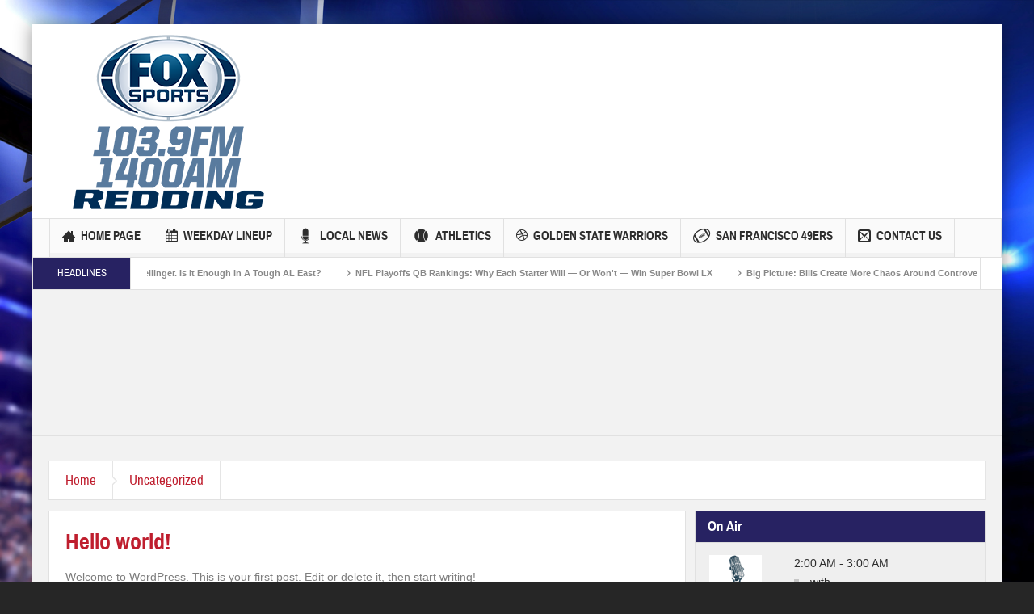

--- FILE ---
content_type: text/html; charset=UTF-8
request_url: https://foxsportsredding.com/uncategorized/hello-world/
body_size: 15966
content:
<!DOCTYPE html>
<html lang="en-US" class="no-js">
    <head>
        <meta charset="UTF-8" />
        <!--[if IE]>
        <meta http-equiv="X-UA-Compatible" content="IE=edge,chrome=1">
        <![endif]-->

	<link rel="profile" href="http://gmpg.org/xfn/11">
	<link rel="pingback" href="https://foxsportsredding.com/site/xmlrpc.php" />
        <meta property="og:image" content="http://sportsanimalradio.com/wp-content/uploads/2013/01/1357243764_baseballstadium_466737.jpeg" />
    <meta property="og:image:width" content="960" />
    <meta property="og:image:height" content="547" />


    
    <meta property="og:title" content="Hello world!" />
    <meta property="og:type" content="article" />
    <meta property="og:description" content="Welcome to WordPress. This is your first post. Edit or delete it, then start writing!" />
    <meta property="og:url" content="https://foxsportsredding.com/uncategorized/hello-world/"/>
    <meta property="og:site_name" content="Fox Sports 103.9FM /1400AM" />

		<meta name="viewport" content="width=device-width, initial-scale=1, maximum-scale=1">
	        <link rel="stylesheet" type="text/css" href="https://krno.b-cdn.net/site/wp-content/themes/multinews/css/print.css" media="print" />
    		<link rel="shortcut icon" href="https://krno.b-cdn.net/site/wp-content/uploads/2023/03/logo2.png" />
			<link rel="apple-touch-icon" href="https://krno.b-cdn.net/site/wp-content/uploads/2023/03/KNRO.jpg" />
	<title>Hello world! &#8211; Fox Sports 103.9FM /1400AM</title>
<meta name='robots' content='max-image-preview:large' />
<link rel='dns-prefetch' href='//fonts.googleapis.com' />
<link rel='preconnect' href='https://krno.b-cdn.net' />
<link rel="alternate" type="application/rss+xml" title="Fox Sports 103.9FM /1400AM &raquo; Feed" href="https://foxsportsredding.com/feed/" />
<link rel="alternate" title="oEmbed (JSON)" type="application/json+oembed" href="https://foxsportsredding.com/wp-json/oembed/1.0/embed?url=https%3A%2F%2Ffoxsportsredding.com%2Funcategorized%2Fhello-world%2F" />
<link rel="alternate" title="oEmbed (XML)" type="text/xml+oembed" href="https://foxsportsredding.com/wp-json/oembed/1.0/embed?url=https%3A%2F%2Ffoxsportsredding.com%2Funcategorized%2Fhello-world%2F&#038;format=xml" />
	<style type="text/css">

	</style>
<style></style><style id='wp-img-auto-sizes-contain-inline-css' type='text/css'>
img:is([sizes=auto i],[sizes^="auto," i]){contain-intrinsic-size:3000px 1500px}
/*# sourceURL=wp-img-auto-sizes-contain-inline-css */
</style>
<style id='wp-emoji-styles-inline-css' type='text/css'>

	img.wp-smiley, img.emoji {
		display: inline !important;
		border: none !important;
		box-shadow: none !important;
		height: 1em !important;
		width: 1em !important;
		margin: 0 0.07em !important;
		vertical-align: -0.1em !important;
		background: none !important;
		padding: 0 !important;
	}
/*# sourceURL=wp-emoji-styles-inline-css */
</style>
<style id='wp-block-library-inline-css' type='text/css'>
:root{--wp-block-synced-color:#7a00df;--wp-block-synced-color--rgb:122,0,223;--wp-bound-block-color:var(--wp-block-synced-color);--wp-editor-canvas-background:#ddd;--wp-admin-theme-color:#007cba;--wp-admin-theme-color--rgb:0,124,186;--wp-admin-theme-color-darker-10:#006ba1;--wp-admin-theme-color-darker-10--rgb:0,107,160.5;--wp-admin-theme-color-darker-20:#005a87;--wp-admin-theme-color-darker-20--rgb:0,90,135;--wp-admin-border-width-focus:2px}@media (min-resolution:192dpi){:root{--wp-admin-border-width-focus:1.5px}}.wp-element-button{cursor:pointer}:root .has-very-light-gray-background-color{background-color:#eee}:root .has-very-dark-gray-background-color{background-color:#313131}:root .has-very-light-gray-color{color:#eee}:root .has-very-dark-gray-color{color:#313131}:root .has-vivid-green-cyan-to-vivid-cyan-blue-gradient-background{background:linear-gradient(135deg,#00d084,#0693e3)}:root .has-purple-crush-gradient-background{background:linear-gradient(135deg,#34e2e4,#4721fb 50%,#ab1dfe)}:root .has-hazy-dawn-gradient-background{background:linear-gradient(135deg,#faaca8,#dad0ec)}:root .has-subdued-olive-gradient-background{background:linear-gradient(135deg,#fafae1,#67a671)}:root .has-atomic-cream-gradient-background{background:linear-gradient(135deg,#fdd79a,#004a59)}:root .has-nightshade-gradient-background{background:linear-gradient(135deg,#330968,#31cdcf)}:root .has-midnight-gradient-background{background:linear-gradient(135deg,#020381,#2874fc)}:root{--wp--preset--font-size--normal:16px;--wp--preset--font-size--huge:42px}.has-regular-font-size{font-size:1em}.has-larger-font-size{font-size:2.625em}.has-normal-font-size{font-size:var(--wp--preset--font-size--normal)}.has-huge-font-size{font-size:var(--wp--preset--font-size--huge)}.has-text-align-center{text-align:center}.has-text-align-left{text-align:left}.has-text-align-right{text-align:right}.has-fit-text{white-space:nowrap!important}#end-resizable-editor-section{display:none}.aligncenter{clear:both}.items-justified-left{justify-content:flex-start}.items-justified-center{justify-content:center}.items-justified-right{justify-content:flex-end}.items-justified-space-between{justify-content:space-between}.screen-reader-text{border:0;clip-path:inset(50%);height:1px;margin:-1px;overflow:hidden;padding:0;position:absolute;width:1px;word-wrap:normal!important}.screen-reader-text:focus{background-color:#ddd;clip-path:none;color:#444;display:block;font-size:1em;height:auto;left:5px;line-height:normal;padding:15px 23px 14px;text-decoration:none;top:5px;width:auto;z-index:100000}html :where(.has-border-color){border-style:solid}html :where([style*=border-top-color]){border-top-style:solid}html :where([style*=border-right-color]){border-right-style:solid}html :where([style*=border-bottom-color]){border-bottom-style:solid}html :where([style*=border-left-color]){border-left-style:solid}html :where([style*=border-width]){border-style:solid}html :where([style*=border-top-width]){border-top-style:solid}html :where([style*=border-right-width]){border-right-style:solid}html :where([style*=border-bottom-width]){border-bottom-style:solid}html :where([style*=border-left-width]){border-left-style:solid}html :where(img[class*=wp-image-]){height:auto;max-width:100%}:where(figure){margin:0 0 1em}html :where(.is-position-sticky){--wp-admin--admin-bar--position-offset:var(--wp-admin--admin-bar--height,0px)}@media screen and (max-width:600px){html :where(.is-position-sticky){--wp-admin--admin-bar--position-offset:0px}}

/*# sourceURL=wp-block-library-inline-css */
</style><style id='wp-block-paragraph-inline-css' type='text/css'>
.is-small-text{font-size:.875em}.is-regular-text{font-size:1em}.is-large-text{font-size:2.25em}.is-larger-text{font-size:3em}.has-drop-cap:not(:focus):first-letter{float:left;font-size:8.4em;font-style:normal;font-weight:100;line-height:.68;margin:.05em .1em 0 0;text-transform:uppercase}body.rtl .has-drop-cap:not(:focus):first-letter{float:none;margin-left:.1em}p.has-drop-cap.has-background{overflow:hidden}:root :where(p.has-background){padding:1.25em 2.375em}:where(p.has-text-color:not(.has-link-color)) a{color:inherit}p.has-text-align-left[style*="writing-mode:vertical-lr"],p.has-text-align-right[style*="writing-mode:vertical-rl"]{rotate:180deg}
/*# sourceURL=https://krno.b-cdn.net/site/wp-includes/blocks/paragraph/style.min.css */
</style>
<style id='global-styles-inline-css' type='text/css'>
:root{--wp--preset--aspect-ratio--square: 1;--wp--preset--aspect-ratio--4-3: 4/3;--wp--preset--aspect-ratio--3-4: 3/4;--wp--preset--aspect-ratio--3-2: 3/2;--wp--preset--aspect-ratio--2-3: 2/3;--wp--preset--aspect-ratio--16-9: 16/9;--wp--preset--aspect-ratio--9-16: 9/16;--wp--preset--color--black: #000000;--wp--preset--color--cyan-bluish-gray: #abb8c3;--wp--preset--color--white: #ffffff;--wp--preset--color--pale-pink: #f78da7;--wp--preset--color--vivid-red: #cf2e2e;--wp--preset--color--luminous-vivid-orange: #ff6900;--wp--preset--color--luminous-vivid-amber: #fcb900;--wp--preset--color--light-green-cyan: #7bdcb5;--wp--preset--color--vivid-green-cyan: #00d084;--wp--preset--color--pale-cyan-blue: #8ed1fc;--wp--preset--color--vivid-cyan-blue: #0693e3;--wp--preset--color--vivid-purple: #9b51e0;--wp--preset--gradient--vivid-cyan-blue-to-vivid-purple: linear-gradient(135deg,rgb(6,147,227) 0%,rgb(155,81,224) 100%);--wp--preset--gradient--light-green-cyan-to-vivid-green-cyan: linear-gradient(135deg,rgb(122,220,180) 0%,rgb(0,208,130) 100%);--wp--preset--gradient--luminous-vivid-amber-to-luminous-vivid-orange: linear-gradient(135deg,rgb(252,185,0) 0%,rgb(255,105,0) 100%);--wp--preset--gradient--luminous-vivid-orange-to-vivid-red: linear-gradient(135deg,rgb(255,105,0) 0%,rgb(207,46,46) 100%);--wp--preset--gradient--very-light-gray-to-cyan-bluish-gray: linear-gradient(135deg,rgb(238,238,238) 0%,rgb(169,184,195) 100%);--wp--preset--gradient--cool-to-warm-spectrum: linear-gradient(135deg,rgb(74,234,220) 0%,rgb(151,120,209) 20%,rgb(207,42,186) 40%,rgb(238,44,130) 60%,rgb(251,105,98) 80%,rgb(254,248,76) 100%);--wp--preset--gradient--blush-light-purple: linear-gradient(135deg,rgb(255,206,236) 0%,rgb(152,150,240) 100%);--wp--preset--gradient--blush-bordeaux: linear-gradient(135deg,rgb(254,205,165) 0%,rgb(254,45,45) 50%,rgb(107,0,62) 100%);--wp--preset--gradient--luminous-dusk: linear-gradient(135deg,rgb(255,203,112) 0%,rgb(199,81,192) 50%,rgb(65,88,208) 100%);--wp--preset--gradient--pale-ocean: linear-gradient(135deg,rgb(255,245,203) 0%,rgb(182,227,212) 50%,rgb(51,167,181) 100%);--wp--preset--gradient--electric-grass: linear-gradient(135deg,rgb(202,248,128) 0%,rgb(113,206,126) 100%);--wp--preset--gradient--midnight: linear-gradient(135deg,rgb(2,3,129) 0%,rgb(40,116,252) 100%);--wp--preset--font-size--small: 13px;--wp--preset--font-size--medium: 20px;--wp--preset--font-size--large: 36px;--wp--preset--font-size--x-large: 42px;--wp--preset--spacing--20: 0.44rem;--wp--preset--spacing--30: 0.67rem;--wp--preset--spacing--40: 1rem;--wp--preset--spacing--50: 1.5rem;--wp--preset--spacing--60: 2.25rem;--wp--preset--spacing--70: 3.38rem;--wp--preset--spacing--80: 5.06rem;--wp--preset--shadow--natural: 6px 6px 9px rgba(0, 0, 0, 0.2);--wp--preset--shadow--deep: 12px 12px 50px rgba(0, 0, 0, 0.4);--wp--preset--shadow--sharp: 6px 6px 0px rgba(0, 0, 0, 0.2);--wp--preset--shadow--outlined: 6px 6px 0px -3px rgb(255, 255, 255), 6px 6px rgb(0, 0, 0);--wp--preset--shadow--crisp: 6px 6px 0px rgb(0, 0, 0);}:where(.is-layout-flex){gap: 0.5em;}:where(.is-layout-grid){gap: 0.5em;}body .is-layout-flex{display: flex;}.is-layout-flex{flex-wrap: wrap;align-items: center;}.is-layout-flex > :is(*, div){margin: 0;}body .is-layout-grid{display: grid;}.is-layout-grid > :is(*, div){margin: 0;}:where(.wp-block-columns.is-layout-flex){gap: 2em;}:where(.wp-block-columns.is-layout-grid){gap: 2em;}:where(.wp-block-post-template.is-layout-flex){gap: 1.25em;}:where(.wp-block-post-template.is-layout-grid){gap: 1.25em;}.has-black-color{color: var(--wp--preset--color--black) !important;}.has-cyan-bluish-gray-color{color: var(--wp--preset--color--cyan-bluish-gray) !important;}.has-white-color{color: var(--wp--preset--color--white) !important;}.has-pale-pink-color{color: var(--wp--preset--color--pale-pink) !important;}.has-vivid-red-color{color: var(--wp--preset--color--vivid-red) !important;}.has-luminous-vivid-orange-color{color: var(--wp--preset--color--luminous-vivid-orange) !important;}.has-luminous-vivid-amber-color{color: var(--wp--preset--color--luminous-vivid-amber) !important;}.has-light-green-cyan-color{color: var(--wp--preset--color--light-green-cyan) !important;}.has-vivid-green-cyan-color{color: var(--wp--preset--color--vivid-green-cyan) !important;}.has-pale-cyan-blue-color{color: var(--wp--preset--color--pale-cyan-blue) !important;}.has-vivid-cyan-blue-color{color: var(--wp--preset--color--vivid-cyan-blue) !important;}.has-vivid-purple-color{color: var(--wp--preset--color--vivid-purple) !important;}.has-black-background-color{background-color: var(--wp--preset--color--black) !important;}.has-cyan-bluish-gray-background-color{background-color: var(--wp--preset--color--cyan-bluish-gray) !important;}.has-white-background-color{background-color: var(--wp--preset--color--white) !important;}.has-pale-pink-background-color{background-color: var(--wp--preset--color--pale-pink) !important;}.has-vivid-red-background-color{background-color: var(--wp--preset--color--vivid-red) !important;}.has-luminous-vivid-orange-background-color{background-color: var(--wp--preset--color--luminous-vivid-orange) !important;}.has-luminous-vivid-amber-background-color{background-color: var(--wp--preset--color--luminous-vivid-amber) !important;}.has-light-green-cyan-background-color{background-color: var(--wp--preset--color--light-green-cyan) !important;}.has-vivid-green-cyan-background-color{background-color: var(--wp--preset--color--vivid-green-cyan) !important;}.has-pale-cyan-blue-background-color{background-color: var(--wp--preset--color--pale-cyan-blue) !important;}.has-vivid-cyan-blue-background-color{background-color: var(--wp--preset--color--vivid-cyan-blue) !important;}.has-vivid-purple-background-color{background-color: var(--wp--preset--color--vivid-purple) !important;}.has-black-border-color{border-color: var(--wp--preset--color--black) !important;}.has-cyan-bluish-gray-border-color{border-color: var(--wp--preset--color--cyan-bluish-gray) !important;}.has-white-border-color{border-color: var(--wp--preset--color--white) !important;}.has-pale-pink-border-color{border-color: var(--wp--preset--color--pale-pink) !important;}.has-vivid-red-border-color{border-color: var(--wp--preset--color--vivid-red) !important;}.has-luminous-vivid-orange-border-color{border-color: var(--wp--preset--color--luminous-vivid-orange) !important;}.has-luminous-vivid-amber-border-color{border-color: var(--wp--preset--color--luminous-vivid-amber) !important;}.has-light-green-cyan-border-color{border-color: var(--wp--preset--color--light-green-cyan) !important;}.has-vivid-green-cyan-border-color{border-color: var(--wp--preset--color--vivid-green-cyan) !important;}.has-pale-cyan-blue-border-color{border-color: var(--wp--preset--color--pale-cyan-blue) !important;}.has-vivid-cyan-blue-border-color{border-color: var(--wp--preset--color--vivid-cyan-blue) !important;}.has-vivid-purple-border-color{border-color: var(--wp--preset--color--vivid-purple) !important;}.has-vivid-cyan-blue-to-vivid-purple-gradient-background{background: var(--wp--preset--gradient--vivid-cyan-blue-to-vivid-purple) !important;}.has-light-green-cyan-to-vivid-green-cyan-gradient-background{background: var(--wp--preset--gradient--light-green-cyan-to-vivid-green-cyan) !important;}.has-luminous-vivid-amber-to-luminous-vivid-orange-gradient-background{background: var(--wp--preset--gradient--luminous-vivid-amber-to-luminous-vivid-orange) !important;}.has-luminous-vivid-orange-to-vivid-red-gradient-background{background: var(--wp--preset--gradient--luminous-vivid-orange-to-vivid-red) !important;}.has-very-light-gray-to-cyan-bluish-gray-gradient-background{background: var(--wp--preset--gradient--very-light-gray-to-cyan-bluish-gray) !important;}.has-cool-to-warm-spectrum-gradient-background{background: var(--wp--preset--gradient--cool-to-warm-spectrum) !important;}.has-blush-light-purple-gradient-background{background: var(--wp--preset--gradient--blush-light-purple) !important;}.has-blush-bordeaux-gradient-background{background: var(--wp--preset--gradient--blush-bordeaux) !important;}.has-luminous-dusk-gradient-background{background: var(--wp--preset--gradient--luminous-dusk) !important;}.has-pale-ocean-gradient-background{background: var(--wp--preset--gradient--pale-ocean) !important;}.has-electric-grass-gradient-background{background: var(--wp--preset--gradient--electric-grass) !important;}.has-midnight-gradient-background{background: var(--wp--preset--gradient--midnight) !important;}.has-small-font-size{font-size: var(--wp--preset--font-size--small) !important;}.has-medium-font-size{font-size: var(--wp--preset--font-size--medium) !important;}.has-large-font-size{font-size: var(--wp--preset--font-size--large) !important;}.has-x-large-font-size{font-size: var(--wp--preset--font-size--x-large) !important;}
/*# sourceURL=global-styles-inline-css */
</style>

<style id='classic-theme-styles-inline-css' type='text/css'>
/*! This file is auto-generated */
.wp-block-button__link{color:#fff;background-color:#32373c;border-radius:9999px;box-shadow:none;text-decoration:none;padding:calc(.667em + 2px) calc(1.333em + 2px);font-size:1.125em}.wp-block-file__button{background:#32373c;color:#fff;text-decoration:none}
/*# sourceURL=/wp-includes/css/classic-themes.min.css */
</style>
<link rel='stylesheet' id='wpbeautify-mediaelement-css' href='https://krno.b-cdn.net/site/wp-content/plugins/canvakala/js/mediaelement/mediaelementplayer.min.css?ver=6.9' type='text/css' media='all' />
<link rel='stylesheet' id='wpbeautify-video-skins-css' href='https://krno.b-cdn.net/site/wp-content/plugins/canvakala/assets/video/skins/skins.css?ver=6.9' type='text/css' media='all' />
<link rel='stylesheet' id='wpbeautify_front-css' href='https://krno.b-cdn.net/site/wp-content/plugins/canvakala/css/wpbeautify-front.css?ver=6.9' type='text/css' media='all' />
<link rel='stylesheet' id='wpshowt_style1-css' href='https://krno.b-cdn.net/site/wp-content/plugins/wp-rsshowtime/css/common.css?ver=6.9' type='text/css' media='all' />
<link rel='stylesheet' id='wpshowt_style2-css' href='https://krno.b-cdn.net/site/wp-content/plugins/wp-rsshowtime/css/style.css?ver=6.9' type='text/css' media='all' />
<link rel='stylesheet' id='awesome-weather-css' href='https://krno.b-cdn.net/site/wp-content/plugins/awesome-weather-pro/awesome-weather.css?ver=6.9' type='text/css' media='all' />
<style id='awesome-weather-inline-css' type='text/css'>
.awesome-weather-wrap { font-family: 'Open Sans', sans-serif; font-weight: 400; font-size: 14px; line-height: 14px; }
/*# sourceURL=awesome-weather-inline-css */
</style>
<link rel='stylesheet' id='opensans-googlefont-css' href='//fonts.googleapis.com/css?family=Open+Sans%3A400&#038;ver=6.9' type='text/css' media='all' />
<link rel='stylesheet' id='multinews-style-css' href='https://krno.b-cdn.net/site/wp-content/themes/child-theme/style.css?ver=6.9' type='text/css' media='all' />
<link rel='stylesheet' id='main-css' href='https://krno.b-cdn.net/site/wp-content/themes/multinews/css/main.css?ver=6.9' type='text/css' media='all' />
<link rel='stylesheet' id='plugins-css' href='https://krno.b-cdn.net/site/wp-content/themes/multinews/css/plugins.css?ver=6.9' type='text/css' media='all' />
<link rel='stylesheet' id='responsive-css' href='https://krno.b-cdn.net/site/wp-content/themes/multinews/css/media.css?ver=6.9' type='text/css' media='all' />
<link rel='stylesheet' id='dashicons-css' href='https://krno.b-cdn.net/site/wp-includes/css/dashicons.min.css?ver=6.9' type='text/css' media='all' />
<script type="text/javascript" src="https://krno.b-cdn.net/site/wp-includes/js/jquery/jquery.min.js?ver=3.7.1" id="jquery-core-js"></script>
<script type="text/javascript" src="https://krno.b-cdn.net/site/wp-includes/js/jquery/jquery-migrate.min.js?ver=3.4.1" id="jquery-migrate-js"></script>
<script type="text/javascript" src="https://krno.b-cdn.net/site/wp-content/plugins/canvakala/js/mediaelement/mediaelement-and-player.min.js?ver=6.9" id="wpbeautify-mediaelement-js"></script>
<script type="text/javascript" id="wpbeautify-wp-mediaelement-js-extra">
/* <![CDATA[ */
var wpbeautify_video = {"logo_url":""};
//# sourceURL=wpbeautify-wp-mediaelement-js-extra
/* ]]> */
</script>
<script type="text/javascript" src="https://krno.b-cdn.net/site/wp-content/plugins/canvakala/js/mediaelement/wp-mediaelement.js?ver=6.9" id="wpbeautify-wp-mediaelement-js"></script>
<script></script><link rel="https://api.w.org/" href="https://foxsportsredding.com/wp-json/" /><link rel="alternate" title="JSON" type="application/json" href="https://foxsportsredding.com/wp-json/wp/v2/posts/1" /><link rel="EditURI" type="application/rsd+xml" title="RSD" href="https://foxsportsredding.com/site/xmlrpc.php?rsd" />
<meta name="generator" content="WordPress 6.9" />
<link rel="canonical" href="https://foxsportsredding.com/uncategorized/hello-world/" />
<link rel='shortlink' href='https://foxsportsredding.com/?p=1' />
	<!--[if lt IE 9]>
	<script src="https://krno.b-cdn.net/site/wp-content/themes/multinews/framework/helpers/js/html5.js"></script>
	<script src="https://krno.b-cdn.net/site/wp-content/themes/multinews/framework/helpers/js/IE9.js"></script>
	<![endif]-->
<meta name="generator" content="Powered by WPBakery Page Builder - drag and drop page builder for WordPress."/>
<style type="text/css" title="dynamic-css" class="options-output">.header-right_custom-content{margin-top:40px;}.entry-crumbs,.entry-crumbs .vbreadcrumb>a,.cat-slider-nav-title,.f-tabbed-head li a.current,.media-main-content .f-tabbed-head li.active a span,.media-main-content .f-tabbed-head li a:hover span,.media-main-content .f-tabbed-head li.active a,.media-main-content .f-tabbed-head li a:hover,.f-tabbed-head li.active a,.f-tabbed-head li a:hover,.cat-grid li h2 a,header.block-title h2 a,header.block-title h2,.sidebar a:hover,.secondary-sidebar a:hover,.main-container a:hover,.sidebar .post-list li h2 a:hover,.secondary-sidebar .post-list li h2 a:hover,.nb1 ul li h2 a:hover,.nb2 .first-item h2 a:hover,.nb3 .first-item h2 a:hover,.nb4 .first-item h2 a:hover,.nb5 .first-item h2 a:hover,.nb6 ul li h2 a:hover,.nb3 ul li h2 a:hover,.nb4 ul li h2 a:hover,.nb2 ul li h2 a:hover,.nb5 ul li h2 a:hover,ul.f-tabbed-list li h2 a:hover,.scroller .owl-next:hover:after,.scroller .owl-prev:hover:before,.sidebar .widget_categories li:hover,.sidebar .widget_categories li:hover a,.secondary-sidebar .widget_categories li:hover,.secondary-sidebar .widget_categories li:hover a,.scroller2 .owl-next:hover:after,.scroller2 .owl-prev:hover:before,.mom-related-posts li:hover h2 a,ul.widget-tabbed-header li a.current,.secondary-sidebar .post-list li .read-more-link,ul.mom_tabs li a.current,ul.mom_tabs li a:hover,.accordion h2.active .acch_arrows:before,.accordion h2.active .acch_arrows:before,.accordion h2.active .acch_numbers,.accordion h2.active .acch_pm:before,ul.mom_tabs li a.current,ul.mom_tabs li a:hover,.tabs_v3 ul.mom_tabs li a.current,.toggle_active h4.toggle_title,.cat-slider-mpop ul li h2 a,.blog-post-big h2 a,.blog-post h2 a,.cat-list li h2 a,ul.widget-tabbed-header li a:hover,ul.widget-tabbed-header li a.current,.pagination span,h1.entry-title,.entry-content-data .post-thumbnail .img-toggle,a:hover,.sidebar .post-list li h2 a:hover,.secondary-sidebar .post-list li h2 a:hover,.nb1 ul li h2 a:hover,.nb2 .first-item h2 a:hover,.nb3 .first-item h2 a:hover,.nb4 .first-item h2 a:hover,.nb5 .first-item h2 a:hover,.nb6 ul li h2 a:hover,.nb3 ul li h2 a:hover,.nb4 ul li h2 a:hover,.nb2 ul li h2 a:hover,.nb5 ul li h2 a:hover,ul.f-tabbed-list li h2 a:hover,.scroller .owl-next:hover:after,.scroller .owl-prev:hover:before,.sidebar .widget_categories li:hover,.sidebar .widget_categories li:hover a,.secondary-sidebar .widget_categories li:hover,.secondary-sidebar .widget_categories li:hover a,.scroller2 .owl-next:hover:after,.scroller2 .owl-prev:hover:before,.mom-related-posts li:hover h2 a,.author-bio-name a,ol.nb-tabbed-head li.active a,.dropcap, .entry-crumbs,.entry-crumbs .vbreadcrumb>a,.f-tabbed-head li a.current,.media-main-content .f-tabbed-head li.active a span,.media-main-content .f-tabbed-head li a:hover span,.media-main-content .f-tabbed-head li.active a,.media-main-content .f-tabbed-head li a:hover,.f-tabbed-head li.active a,.f-tabbed-head li a:hover,.f-tabbed-head li a.current,.media-main-content .f-tabbed-head li.active a span,.media-main-content .f-tabbed-head li a:hover span,.media-main-content .f-tabbed-head li.active a,.media-main-content .f-tabbed-head li a:hover,.f-tabbed-head li.active a,.f-tabbed-head li a:hover,.weather-page-head,header.block-title h2 a,header.block-title h2,.sidebar a:hover,.secondary-sidebar a:hover,.main-container a:hover,.sidebar .post-list li h2 a:hover,.secondary-sidebar .post-list li h2 a:hover,.nb1 ul li h2 a:hover,.nb2 .first-item h2 a:hover,.nb3 .first-item h2 a:hover,.nb4 .first-item h2 a:hover,.nb5 .first-item h2 a:hover,.nb6 ul li h2 a:hover,.nb3 ul li h2 a:hover,.nb4 ul li h2 a:hover,.nb2 ul li h2 a:hover,.nb5 ul li h2 a:hover,ul.f-tabbed-list li h2 a:hover,.scroller .owl-next:hover:after,.scroller .owl-prev:hover:before,.sidebar .widget_categories li:hover,.sidebar .widget_categories li:hover a,.secondary-sidebar .widget_categories li:hover,.secondary-sidebar .widget_categories li:hover a,.scroller2 .owl-next:hover:after,.scroller2 .owl-prev:hover:before,.mom-related-posts li:hover h2 a,ul.widget-tabbed-header li a.current,.secondary-sidebar .post-list li .read-more-link,ul.mom_tabs li a.current,ul.mom_tabs li a:hover,.accordion h2.active .acch_arrows:before,.accordion h2.active .acch_arrows:before,.accordion h2.active .acch_numbers,.accordion h2.active .acch_pm:before,ul.mom_tabs li a.current,ul.mom_tabs li a:hover,.tabs_v3 ul.mom_tabs li a.current,.toggle_active h4.toggle_title,ul.products li .mom_product_details .price,.star-rating,.star-rating,.main_tabs .tabs li.active>a,.blog-post-big h2 a,.blog-post h2 a,.cat-list li h2 a,ol.nb-tabbed-head li.active a,.dropcap, a:hover, .mom-archive ul li ul li a:hover, header.block-title h2 a, header.block-title h2, .error-page .search-form .esearch-submit, .post-list .star-rating, .star-rating, .entry-content-data .story-highlights h4, .entry-content-data .story-highlights ul li:hover a:before, .bbp-body .bbp-forum-title, .mom-main-color, .site-content  .mom-main-color, .bbp-forum-freshness .bbp-author-name, .mom-bbp-topic-data .bbp-topic-permalink, .bbp-topics .bbp-author-name, .bbp-pagination-links span.current, .mom-main-color a, #buddypress div#item-header div#item-meta a, #buddypress div.item-list-tabs ul li span, #buddypress div#object-nav.item-list-tabs ul li.selected a, #buddypress div#object-nav.item-list-tabs ul li.current a, #buddypress div#subnav.item-list-tabs ul li.selected a, #buddypress div#subnav.item-list-tabs ul li.current a, .entry-crumbs a{color:#bf1e2e;}.entry-crumbs .crumb-icon,.sidebar .widget_archive li:hover a:before,.widget_archive li:hover a:before,.widget_pages li:hover a:before,.widget_meta li:hover a:before,.widget_categories li:hover a:before,.accordion h2.active:before,.accordion h2:hover:before,a.mom_button,.mom_iconbox_square,.mom_iconbox_circle,.toggle_active:before,.cat-slider-nav ul li.activeSlide,.cat-slider-nav ul li:hover,.top-cat-slider-nav ul li:hover,a.read-more,.cat-slider-nav ul li.activeSlide:after,.cat-slider-nav ul li:hover:after,.cat-slider-nav ul li.activeSlide:before,.cat-slider-nav ul li:hover:before,.top-cat-slider-nav ul li:hover:after,.top-cat-slider-nav ul li:hover:before,.button,.mom_button,input[type="submit"],button[type="submit"],a.read-more,.brmenu .nav-button.nav-cart span.numofitems, .entry-crumbs .crumb-icon,.weather-page-icon,.weather-switch-tabs .w-unit.selected,.sidebar .widget_archive li:hover a:before,.media-cat-filter ul>li:hover>a:before,.widget_archive li:hover a:before,.widget_pages li:hover a:before,.widget_meta li:hover a:before,.widget_categories li:hover a:before,.accordion h2.active:before,.accordion h2:hover:before,a.mom_button,.mom_iconbox_square,.mom_iconbox_circle,.toggle_active:before,button,input[type="button"],input[type="reset"],input[type="submit"],.woocommerce .widget_price_filter .ui-slider .ui-slider-handle,.woocommerce-page .widget_price_filter .ui-slider .ui-slider-handle,a.read-more,.brmenu .nav-button.nav-cart span.numofitems, .widget ul:not(.widget-tabbed-header):not(.social-counter):not(.social-widget):not(.latest-comment-list):not(.npwidget):not(.post-list):not(.twiter-list):not(.user-login-links):not(.login-links):not(.product_list_widget):not(.twiter-buttons):not(.w-co-w)>li:hover>a:before,.sidebar .widget_archive li:hover a:before,.media-cat-filter ul>li:hover>a:before,.widget_archive li:hover a:before,.widget_pages li:hover a:before,.widget_meta li:hover a:before,.widget_categories li:hover a:before,.widget_nav_menu ul li a:hover:before, .mom-archive ul li ul li a:before, .alert-bar, .widget.momizat_widget_categories ul li:hover a span{background-color:#bf1e2e;}.cat-slider-nav ul li.activeSlide,.cat-slider-nav ul li:hover,.top-cat-slider-nav ul li:hover,.cat-slider-nav ul li.activeSlide+li,.cat-slider-nav ul li:hover+li,.top-cat-slider-nav ul li:hover+li, .tagcloud a:hover, .mom_quote .quote-arrow, .toggle_active:before, .mom_quote{border-color:#bf1e2e;}.cat-slider-nav ul li.activeSlide h2:before,.cat-slider-nav ul li:hover h2:before,.top-cat-slider-nav ul li:hover h2:before, .rtl .entry-crumbs .crumb-icon:before{border-right-color:#bf1e2e;}.entry-crumbs .crumb-icon:before, .weather-page-icon:before, .entry-crumbs .crumb-icon:before{border-left-color:#bf1e2e;}.top-bar, ul.top-menu li ul li:hover, .ajax-search-results a:hover{background:#bf1e2e;}.top-bar{border-color:#272262;}.header-wrap,.hst1 .header-wrap,.hst2 .header-wrap,.hst3 .header-wrap{background-repeat:no-repeat;background-size:cover;background-position:center top;}.mom-body .breaking-news .breaking-title{background:#272262;}.mom-body .breaking-news .breaking-title{color:#ffffff;}.secondary-sidebar .widget-title h4, .sidebar .widget-title h4, .secondary-sidebar .widget-title h2, .sidebar .widget-title h2{background:#272262;}.sidebar .widget-title h4, .sidebar .widget-title h2, .secondary-sidebar .widget-title h4, .secondary-sidebar .widget-title h2{color:#ffffff;}footer.footer{border-top:0px solid ;border-bottom:0px solid ;border-left:0px solid ;border-right:0px solid ;}footer.footer .footer-widget a{color:#ffffff;}footer.footer .footer-widget a:hover{color:#dd3333;}.footer-bottom{color:#ffffff;}.footer-bottom a{color:#ffffff;}.footer-bottom a:hover{color:#dddddd;}ul.footer-bottom-menu > li > a{color:#ffffff;}ul.footer-bottom-menu{border-top:0px solid ;border-bottom:0px solid ;border-left:0px solid ;border-right:0px solid ;}body{background-repeat:no-repeat;background-size:cover;background-attachment:fixed;background-position:left top;background-image:url('https://1035thegame.com/wp-content/uploads/2021/03/kga-bg1.jpg');}</style>	<style type="text/css" class="multinews-custom-dynamic-css">
					header.block-title h2 a, header.block-title h2, .section-header h2.section-title a, .section-header h2.section-title{
			color: ;
		}
				.widget-title h2{
			color: ;
		}
				.header-wrap > .inner,
		.header-wrap{
			line-height: 240px;
			height: 240px;
		}
						.navigation .mom-megamenu ul li.active:before, .navigation .mom-megamenu ul li:hover:before{
			border-left-color: ;
		}
				/* Main color */
		.entry-crumbs,.entry-crumbs .vbreadcrumb>a,.cat-slider-nav-title,.f-tabbed-head li a.current,.media-main-content .f-tabbed-head li.active a span,.media-main-content .f-tabbed-head li a:hover span,.media-main-content .f-tabbed-head li.active a,.media-main-content .f-tabbed-head li a:hover,.f-tabbed-head li.active a,.f-tabbed-head li a:hover,.cat-grid li h2 a,header.block-title h2 a,header.block-title h2,.sidebar a:hover,.secondary-sidebar a:hover,.main-container a:hover,.sidebar .post-list li h2 a:hover,.secondary-sidebar .post-list li h2 a:hover,.nb1 ul li h2 a:hover,.nb2 .first-item h2 a:hover,.nb3 .first-item h2 a:hover,.nb4 .first-item h2 a:hover,.nb5 .first-item h2 a:hover,.nb6 ul li h2 a:hover,.nb3 ul li h2 a:hover,.nb4 ul li h2 a:hover,.nb2 ul li h2 a:hover,.nb5 ul li h2 a:hover,ul.f-tabbed-list li h2 a:hover,.scroller .owl-next:hover:after,.scroller .owl-prev:hover:before,.sidebar .widget_categories li:hover,.sidebar .widget_categories li:hover a,.secondary-sidebar .widget_categories li:hover,.secondary-sidebar .widget_categories li:hover a,.scroller2 .owl-next:hover:after,.scroller2 .owl-prev:hover:before,.mom-related-posts li:hover h2 a,ul.widget-tabbed-header li a.current,.secondary-sidebar .post-list li .read-more-link,ul.mom_tabs li a.current,ul.mom_tabs li a:hover,.accordion h2.active .acch_arrows:before,.accordion h2.active .acch_arrows:before,.accordion h2.active .acch_numbers,.accordion h2.active .acch_pm:before,ul.mom_tabs li a.current,ul.mom_tabs li a:hover,.tabs_v3 ul.mom_tabs li a.current,.toggle_active h4.toggle_title,.cat-slider-mpop ul li h2 a,.blog-post-big h2 a,.blog-post h2 a,.cat-list li h2 a,ul.widget-tabbed-header li a:hover,ul.widget-tabbed-header li a.current,.pagination span,h1.entry-title,.entry-content-data .post-thumbnail .img-toggle,a:hover,.sidebar .post-list li h2 a:hover,.secondary-sidebar .post-list li h2 a:hover,.nb1 ul li h2 a:hover,.nb2 .first-item h2 a:hover,.nb3 .first-item h2 a:hover,.nb4 .first-item h2 a:hover,.nb5 .first-item h2 a:hover,.nb6 ul li h2 a:hover,.nb3 ul li h2 a:hover,.nb4 ul li h2 a:hover,.nb2 ul li h2 a:hover,.nb5 ul li h2 a:hover,ul.f-tabbed-list li h2 a:hover,.scroller .owl-next:hover:after,.scroller .owl-prev:hover:before,.sidebar .widget_categories li:hover,.sidebar .widget_categories li:hover a,.secondary-sidebar .widget_categories li:hover,.secondary-sidebar .widget_categories li:hover a,.scroller2 .owl-next:hover:after,.scroller2 .owl-prev:hover:before,.mom-related-posts li:hover h2 a,.author-bio-name a,ol.nb-tabbed-head li.active a,.dropcap, .entry-crumbs,.entry-crumbs .vbreadcrumb>a,.f-tabbed-head li a.current,.media-main-content .f-tabbed-head li.active a span,.media-main-content .f-tabbed-head li a:hover span,.media-main-content .f-tabbed-head li.active a,.media-main-content .f-tabbed-head li a:hover,.f-tabbed-head li.active a,.f-tabbed-head li a:hover,.f-tabbed-head li a.current,.media-main-content .f-tabbed-head li.active a span,.media-main-content .f-tabbed-head li a:hover span,.media-main-content .f-tabbed-head li.active a,.media-main-content .f-tabbed-head li a:hover,.f-tabbed-head li.active a,.f-tabbed-head li a:hover,.weather-page-head,header.block-title h2 a,header.block-title h2,.sidebar a:hover,.secondary-sidebar a:hover,.main-container a:hover,.sidebar .post-list li h2 a:hover,.secondary-sidebar .post-list li h2 a:hover,.nb1 ul li h2 a:hover,.nb2 .first-item h2 a:hover,.nb3 .first-item h2 a:hover,.nb4 .first-item h2 a:hover,.nb5 .first-item h2 a:hover,.nb6 ul li h2 a:hover,.nb3 ul li h2 a:hover,.nb4 ul li h2 a:hover,.nb2 ul li h2 a:hover,.nb5 ul li h2 a:hover,ul.f-tabbed-list li h2 a:hover,.scroller .owl-next:hover:after,.scroller .owl-prev:hover:before,.sidebar .widget_categories li:hover,.sidebar .widget_categories li:hover a,.secondary-sidebar .widget_categories li:hover,.secondary-sidebar .widget_categories li:hover a,.scroller2 .owl-next:hover:after,.scroller2 .owl-prev:hover:before,.mom-related-posts li:hover h2 a,ul.widget-tabbed-header li a.current,.secondary-sidebar .post-list li .read-more-link,ul.mom_tabs li a.current,ul.mom_tabs li a:hover,.accordion h2.active .acch_arrows:before,.accordion h2.active .acch_arrows:before,.accordion h2.active .acch_numbers,.accordion h2.active .acch_pm:before,ul.mom_tabs li a.current,ul.mom_tabs li a:hover,.tabs_v3 ul.mom_tabs li a.current,.toggle_active h4.toggle_title,ul.products li .mom_product_details .price,.star-rating,.star-rating,.main_tabs .tabs li.active>a,.blog-post-big h2 a,.blog-post h2 a,.cat-list li h2 a,ol.nb-tabbed-head li.active a,.dropcap, a:hover, .mom-archive ul li ul li a:hover, header.block-title h2 a, header.block-title h2, .error-page .search-form .esearch-submit, .post-list .star-rating, .star-rating, .entry-content-data .story-highlights h4, .entry-content-data .story-highlights ul li:hover a:before, .bbp-body .bbp-forum-title, .mom-main-color, .site-content  .mom-main-color, .bbp-forum-freshness .bbp-author-name, .mom-bbp-topic-data .bbp-topic-permalink, .bbp-topics .bbp-author-name, .bbp-pagination-links span.current, .mom-main-color a, #buddypress div#item-header div#item-meta a, #buddypress div.item-list-tabs ul li span, #buddypress div#object-nav.item-list-tabs ul li.selected a, #buddypress div#object-nav.item-list-tabs ul li.current a, #buddypress div#subnav.item-list-tabs ul li.selected a, #buddypress div#subnav.item-list-tabs ul li.current a, .entry-crumbs a{
			color: #bf1e2e;
		}
      .entry-crumbs .crumb-icon,.sidebar .widget_archive li:hover a:before,.widget_archive li:hover a:before,.widget_pages li:hover a:before,.widget_meta li:hover a:before,.widget_categories li:hover a:before,.accordion h2.active:before,.accordion h2:hover:before,a.mom_button,.mom_iconbox_square,.mom_iconbox_circle,.toggle_active:before,.cat-slider-nav ul li.activeSlide,.cat-slider-nav ul li:hover,.top-cat-slider-nav ul li:hover,a.read-more,.cat-slider-nav ul li.activeSlide:after,.cat-slider-nav ul li:hover:after,.cat-slider-nav ul li.activeSlide:before,.cat-slider-nav ul li:hover:before,.top-cat-slider-nav ul li:hover:after,.top-cat-slider-nav ul li:hover:before,.button,.mom_button,input[type="submit"],button[type="submit"],a.read-more,.brmenu .nav-button.nav-cart span.numofitems, .entry-crumbs .crumb-icon,.weather-page-icon,.weather-switch-tabs .w-unit.selected,.sidebar .widget_archive li:hover a:before,.media-cat-filter ul>li:hover>a:before,.widget_archive li:hover a:before,.widget_pages li:hover a:before,.widget_meta li:hover a:before,.widget_categories li:hover a:before,.accordion h2.active:before,.accordion h2:hover:before,a.mom_button,.mom_iconbox_square,.mom_iconbox_circle,.toggle_active:before,button,input[type="button"],input[type="reset"],input[type="submit"],.woocommerce .widget_price_filter .ui-slider .ui-slider-handle,.woocommerce-page .widget_price_filter .ui-slider .ui-slider-handle,a.read-more,.brmenu .nav-button.nav-cart span.numofitems, .widget ul:not(.widget-tabbed-header):not(.social-counter):not(.social-widget):not(.latest-comment-list):not(.npwidget):not(.post-list):not(.twiter-list):not(.user-login-links):not(.login-links):not(.product_list_widget):not(.twiter-buttons):not(.w-co-w)>li:hover>a:before,.sidebar .widget_archive li:hover a:before,.media-cat-filter ul>li:hover>a:before,.widget_archive li:hover a:before,.widget_pages li:hover a:before,.widget_meta li:hover a:before,.widget_categories li:hover a:before,.widget_nav_menu ul li a:hover:before, .mom-archive ul li ul li a:before{
      		background-color: #bf1e2e;
      }
      .cat-slider-nav ul li.activeSlide,.cat-slider-nav ul li:hover,.top-cat-slider-nav ul li:hover,.cat-slider-nav ul li.activeSlide+li,.cat-slider-nav ul li:hover+li,.top-cat-slider-nav ul li:hover+li, .tagcloud a:hover, .mom_quote .quote-arrow, .toggle_active:before, .mom_quote{
      		border-color: #bf1e2e;
      }
      .cat-slider-nav ul li.activeSlide h2:before,.cat-slider-nav ul li:hover h2:before,.top-cat-slider-nav ul li:hover h2:before, .rtl .entry-crumbs .crumb-icon:before, .rtl .weather-page-icon:before{
      		border-right-color: #bf1e2e;
      }
      .entry-crumbs .crumb-icon:before, .weather-page-icon:before, .entry-crumbs .crumb-icon:before{
      		border-left-color: #bf1e2e;
      }
      			/* navigation style */
			
	
		.ss_verticalScoreboard.ss_largeScoresWithMascots.ss_flat .ss_header .ss_content .flatLogo {
display: none !important;
}

.vc_separator .vc_icon_element:not(.vc_icon_element-have-style)+h4 {
 font-size: large;
font-color: #BF1E2E !important;
}
.custom-html-widget a {
text-decoration: underline !important;
}
.entry-content a {
text-decoration: underline !important;
}
.footer-bottom {
height: 32px !important;
}
.nowplaying {
    padding: 150px 0 60px 0;
    text-align: center;
}
.secondary-sidebar .mom-ads-wrap,
.sidebar .mom-ads-wrap {
    margin-bottom: 20px !important;
}
.page-id-12036 .sidebar,
.page-id-12036 .sidebar.vc_column_container{
background: transparent;
border: none;
}

.page-id-12036 .sidebar .widget{
border: 1px solid #e1e1e1;
background: white;
margin-bottom: 20px;
}
.header-right{
    float: left !important;
    max-width: 928px !important;
}
.headcolumn1 {
  float: left;
  max-width: 500px;
padding: 20px 70px 0 20px;
}
.headcolumn2 {
float :right;
  max-width: 200px;
}
/* Clear floats after the columns */
.row:after {
  content: "";
  display: table;
  clear: both;
}
@media only screen and (max-width: 600px) {
//your style goes here
.headcolumn1 {
display:none;
}
.headcolumn2 {
display:none;
}
}

}body {

}

/* ==========================================================================
                 	Visual composer
========================================================================== */
.wpb_row, .wpb_content_element, ul.wpb_thumbnails-fluid > li, .wpb_button {
    margin-bottom: 20px;
}
.wpb_row .wpb_wrapper > *:last-child {
	margin-bottom: 0;
}

.inner, .main-container {
width:auto;
padding: 0 20px;
}
</style>
<noscript><style> .wpb_animate_when_almost_visible { opacity: 1; }</style></noscript></head>
        <body class="wp-singular post-template-default single single-post postid-1 single-format-standard wp-theme-multinews wp-child-theme-child-theme right-sidebar one_side_bar_layout singular hst1 no-post-format-icons responsive_enabled no-bnmenu wp_gallery_lightbox_on multinews-1.0 mom-body wpb-js-composer js-comp-ver-8.5 vc_responsive" role="article" itemscope="" itemtype="http://schema.org/Article">
            	<!--[if lt IE 7]>
            <p class="browsehappy">You are using an <strong>outdated</strong> browser. Please <a href="http://browsehappy.com/">upgrade your browser</a> to improve your experience.</p>
        <![endif]-->
    	                <div class="wrap_every_thing">
        <div class="fixed_wrap fixed2 clearfix"><!--fixed layout-->
            <div class="wrap clearfix"><!--wrap-->
                <header class="header"><!--Header-->
                <div id="header-wrapper"><!-- header wrap -->
                				
                    <div class="header-wrap"><!--header content-->
                        <div class="inner"><!--inner-->
                        	    <div class="logo" itemscope="itemscope" itemtype="http://schema.org/Organization">
        
                <img class="print-logo" itemprop="logo" src="https://krno.b-cdn.net/site/wp-content/uploads/2023/03/logo2.png" width="297" height="220" alt="Fox Sports 103.9FM /1400AM"/> 
                 
        <a href="https://foxsportsredding.com" itemprop="url" title="Fox Sports 103.9FM /1400AM">
                		<img itemprop="logo" src="https://krno.b-cdn.net/site/wp-content/uploads/2023/03/logo2.png" alt="Fox Sports 103.9FM /1400AM"/>  
                
        		
        		        			<img itemprop="logo" class="mom_retina_logo" src="https://krno.b-cdn.net/site/wp-content/uploads/2023/03/logo2.png" alt="Fox Sports 103.9FM /1400AM" />
        				        </a>
         

        <meta itemprop="name" content="Fox Sports 103.9FM /1400AM">
    </div>
                
<div class="header-right header-right_custom-content"><script async src="https://pagead2.googlesyndication.com/pagead/js/adsbygoogle.js?client=ca-pub-6589217924608584"
     crossorigin="anonymous"></script>
<!-- SMG Network Fill 728 -->
<ins class="adsbygoogle"
     style="display:inline-block;width:728px;height:90px"
     data-ad-client="ca-pub-6589217924608584"
     data-ad-slot="6431598943"></ins>
<script>
     (adsbygoogle = window.adsbygoogle || []).push({});
</script>

</div>                        </div><!--inner-->
                    </div><!--header content-->
                </div><!-- header wrap -->

				<nav id="navigation" class="navigation  dd-effect-skew " data-sticky_logo="" data-sticky_logo_width="" role="navigation" itemscope="itemscope" itemtype="http://schema.org/SiteNavigationElement"><!--Navigation-->
<div class="inner"><!--inner-->
		<ul id="menu-main-bar" class="main-menu main-default-menu"><li id="menu-item-35" class="menu-item menu-item-type-post_type menu-item-object-page menu-item-home menu-item-depth-0"><a href="https://foxsportsredding.com/"><i class="momizat-icon-home2"></i>Home Page<span class="menu_bl" style="background:;"></span></a></li>
<li id="menu-item-36" class="menu-item menu-item-type-custom menu-item-object-custom menu-item-has-children menu-parent-item menu-item-depth-0"><a><i class="fa-icon-calendar"></i>Weekday Lineup<span class="menu_bl" style="background:;"></span></a>
<ul class="sub-menu ">
	<li id="menu-item-37" class="menu-item menu-item-type-custom menu-item-object-custom active menu-item-depth-1"><a href="https://foxsportsradio.iheart.com/featured/2-pros-and-a-cup-of-joe/">2 Pros and a Cup of Joe</a></li>
	<li id="menu-item-38" class="menu-item menu-item-type-custom menu-item-object-custom menu-item-depth-1"><a href="https://foxsportsradio.iheart.com/featured/the-dan-patrick-show/">The Dan Patrick Show</a></li>
	<li id="menu-item-39" class="menu-item menu-item-type-custom menu-item-object-custom menu-item-depth-1"><a href="https://foxsportsradio.iheart.com/featured/the-herd-with-colin-cowherd/">The Herd with Colin Cowherd</a></li>
	<li id="menu-item-40" class="menu-item menu-item-type-custom menu-item-object-custom menu-item-depth-1"><a href="https://www.jimrome.com/">The Jim Rome Show</a></li>
	<li id="menu-item-41" class="menu-item menu-item-type-custom menu-item-object-custom menu-item-depth-1"><a href="https://foxsportsradio.iheart.com/featured/covino-and-rich/">Covino &#038; Rich</a></li>
	<li id="menu-item-42" class="menu-item menu-item-type-custom menu-item-object-custom menu-item-depth-1"><a href="https://foxsportsradio.iheart.com/featured/the-odd-couple-with-chris-broussard-rob-parker/">The Odd Couple with Rob Parker and Kelvin Washington</a></li>
	<li id="menu-item-43" class="menu-item menu-item-type-custom menu-item-object-custom menu-item-depth-1"><a href="https://foxsportsradio.iheart.com/featured/the-jason-smith-show/">The Jason Smith Show with Mike Harmon</a></li>
	<li id="menu-item-44" class="menu-item menu-item-type-custom menu-item-object-custom menu-item-depth-1"><a href="https://foxsportsradio.iheart.com/featured/the-ben-maller-show/">The Ben Maller Show</a></li>
</ul>
<i class='responsive-caret'></i>
</li>
<li id="menu-item-56" class="menu-item menu-item-type-custom menu-item-object-custom menu-item-depth-0"><a href="http://www.kqms.com"><i class="brankic-icon-microphone2"></i>Local News<span class="menu_bl" style="background:;"></span></a></li>
<li id="menu-item-54" class="menu-item menu-item-type-custom menu-item-object-custom menu-item-depth-0"><a href="https://twitter.com/Athletics?ref_src=twsrc%5Egoogle%7Ctwcamp%5Eserp%7Ctwgr%5Eauthor"><i class="brankic-icon-baseball"></i>Athletics<span class="menu_bl" style="background:;"></span></a></li>
<li id="menu-item-55" class="menu-item menu-item-type-custom menu-item-object-custom menu-item-depth-0"><a href="https://twitter.com/warriors?ref_src=twsrc%5Egoogle%7Ctwcamp%5Eserp%7Ctwgr%5Eauthor"><i class="fa-icon-dribbble"></i>Golden State Warriors<span class="menu_bl" style="background:;"></span></a></li>
<li id="menu-item-53" class="menu-item menu-item-type-custom menu-item-object-custom menu-item-depth-0"><a href="https://www.49ers.com/"><i class="brankic-icon-football"></i>San Francisco 49ers<span class="menu_bl" style="background:;"></span></a></li>
<li id="menu-item-45" class="menu-item menu-item-type-post_type menu-item-object-page menu-item-has-children menu-parent-item menu-item-depth-0"><a href="https://foxsportsredding.com/contact-us/"><i class="momizat-icon-mail2"></i>Contact Us<span class="menu_bl" style="background:;"></span></a>
<ul class="sub-menu ">
	<li id="menu-item-75" class="menu-item menu-item-type-post_type menu-item-object-page active menu-item-depth-1"><a href="https://foxsportsredding.com/job-openings/"><i class="steady-icon-user"></i>Job Openings</a></li>
</ul>
<i class='responsive-caret'></i>
</li>
</ul>        
         <div class="mom_visibility_device device-menu-wrap">
            <div class="device-menu-holder">
                <i class="momizat-icon-paragraph-justify2 mh-icon"></i> <span class="the_menu_holder_area"><i class="dmh-icon"></i>Menu</span><i class="mh-caret"></i>
            </div>
        <ul id="menu-main-bar-1" class="device-menu"><li id="menu-item-35" class="menu-item menu-item-type-post_type menu-item-object-page menu-item-home menu-item-depth-0"><a href="https://foxsportsredding.com/"><i class="momizat-icon-home2"></i>Home Page<span class="menu_bl" style="background:;"></span></a></li>
<li id="menu-item-36" class="menu-item menu-item-type-custom menu-item-object-custom menu-item-has-children menu-parent-item menu-item-depth-0"><a><i class="fa-icon-calendar"></i>Weekday Lineup<span class="menu_bl" style="background:;"></span></a>
<ul class="sub-menu ">
	<li id="menu-item-37" class="menu-item menu-item-type-custom menu-item-object-custom active menu-item-depth-1"><a href="https://foxsportsradio.iheart.com/featured/2-pros-and-a-cup-of-joe/">2 Pros and a Cup of Joe</a></li>
	<li id="menu-item-38" class="menu-item menu-item-type-custom menu-item-object-custom menu-item-depth-1"><a href="https://foxsportsradio.iheart.com/featured/the-dan-patrick-show/">The Dan Patrick Show</a></li>
	<li id="menu-item-39" class="menu-item menu-item-type-custom menu-item-object-custom menu-item-depth-1"><a href="https://foxsportsradio.iheart.com/featured/the-herd-with-colin-cowherd/">The Herd with Colin Cowherd</a></li>
	<li id="menu-item-40" class="menu-item menu-item-type-custom menu-item-object-custom menu-item-depth-1"><a href="https://www.jimrome.com/">The Jim Rome Show</a></li>
	<li id="menu-item-41" class="menu-item menu-item-type-custom menu-item-object-custom menu-item-depth-1"><a href="https://foxsportsradio.iheart.com/featured/covino-and-rich/">Covino &#038; Rich</a></li>
	<li id="menu-item-42" class="menu-item menu-item-type-custom menu-item-object-custom menu-item-depth-1"><a href="https://foxsportsradio.iheart.com/featured/the-odd-couple-with-chris-broussard-rob-parker/">The Odd Couple with Rob Parker and Kelvin Washington</a></li>
	<li id="menu-item-43" class="menu-item menu-item-type-custom menu-item-object-custom menu-item-depth-1"><a href="https://foxsportsradio.iheart.com/featured/the-jason-smith-show/">The Jason Smith Show with Mike Harmon</a></li>
	<li id="menu-item-44" class="menu-item menu-item-type-custom menu-item-object-custom menu-item-depth-1"><a href="https://foxsportsradio.iheart.com/featured/the-ben-maller-show/">The Ben Maller Show</a></li>
</ul>
<i class='responsive-caret'></i>
</li>
<li id="menu-item-56" class="menu-item menu-item-type-custom menu-item-object-custom menu-item-depth-0"><a href="http://www.kqms.com"><i class="brankic-icon-microphone2"></i>Local News<span class="menu_bl" style="background:;"></span></a></li>
<li id="menu-item-54" class="menu-item menu-item-type-custom menu-item-object-custom menu-item-depth-0"><a href="https://twitter.com/Athletics?ref_src=twsrc%5Egoogle%7Ctwcamp%5Eserp%7Ctwgr%5Eauthor"><i class="brankic-icon-baseball"></i>Athletics<span class="menu_bl" style="background:;"></span></a></li>
<li id="menu-item-55" class="menu-item menu-item-type-custom menu-item-object-custom menu-item-depth-0"><a href="https://twitter.com/warriors?ref_src=twsrc%5Egoogle%7Ctwcamp%5Eserp%7Ctwgr%5Eauthor"><i class="fa-icon-dribbble"></i>Golden State Warriors<span class="menu_bl" style="background:;"></span></a></li>
<li id="menu-item-53" class="menu-item menu-item-type-custom menu-item-object-custom menu-item-depth-0"><a href="https://www.49ers.com/"><i class="brankic-icon-football"></i>San Francisco 49ers<span class="menu_bl" style="background:;"></span></a></li>
<li id="menu-item-45" class="menu-item menu-item-type-post_type menu-item-object-page menu-item-has-children menu-parent-item menu-item-depth-0"><a href="https://foxsportsredding.com/contact-us/"><i class="momizat-icon-mail2"></i>Contact Us<span class="menu_bl" style="background:;"></span></a>
<ul class="sub-menu ">
	<li id="menu-item-75" class="menu-item menu-item-type-post_type menu-item-object-page active menu-item-depth-1"><a href="https://foxsportsredding.com/job-openings/"><i class="steady-icon-user"></i>Job Openings</a></li>
</ul>
<i class='responsive-caret'></i>
</li>
</ul>        </div>
        <div class="clear"></div>
</div><!--inner-->
</nav><!--Navigation-->
                <div class="breaking-news"><!--breaking news-->
    <div class="inner"><!--inner-->
        
        <div class="breaking-news-items">
        <span class="breaking-title">Headlines</span>
        <div class="breaking-cont">
            <ul class="webticker" data-br_type="default" data-br_speed="0.07" data-br_bspeed="600" data-br_duration="4000">
                                                                                        <li><h4><span class="enotype-icon-arrow-right6"></span><a target="_blank"href="https://www.foxsports.com/stories/mlb/whats-next-after-yankees-finally-reunite-cody-bellinger" rel="bookmark">What&#039;s Next: Yankees Bring Back Cody Bellinger. Is It Enough In A Tough AL East?</a></h4></li>
                                                    <li><h4><span class="enotype-icon-arrow-right6"></span><a target="_blank"href="https://www.foxsports.com/stories/nfl/nfl-playoffs-qb-rankings-why-each-starter-will-wont-win-super-bowl" rel="bookmark">NFL Playoffs QB Rankings: Why Each Starter Will — Or Won&#039;t — Win Super Bowl LX</a></h4></li>
                                                    <li><h4><span class="enotype-icon-arrow-right6"></span><a target="_blank"href="https://www.foxsports.com/stories/nfl/bills-efforts-clarify-sean-mcdermott-firing-backfire" rel="bookmark">Big Picture: Bills Create More Chaos Around Controversial Sean McDermott Firing</a></h4></li>
                                                    <li><h4><span class="enotype-icon-arrow-right6"></span><a target="_blank"href="https://www.foxsports.com/stories/nascar/second-thoughts-daytona-500-qualifying-will-test-drivers-owners-nerves" rel="bookmark">Second Thoughts: Daytona 500 Qualifying Will Test Drivers, Owners&#039; Nerves</a></h4></li>
                                                    <li><h4><span class="enotype-icon-arrow-right6"></span><a target="_blank"href="https://www.foxsports.com/stories/nfl/qb-josh-allen-bills-foot-surgery" rel="bookmark">Bills President Brandon Beane: QB Josh Allen May Need Foot Surgery</a></h4></li>
                                                    <li><h4><span class="enotype-icon-arrow-right6"></span><a target="_blank"href="https://www.foxsports.com/stories/nfl/who-mike-macdonald-how-seahawks-coachs-background-earned-him-genius-moniker" rel="bookmark">Who Is Mike Macdonald? How Seahawks Coach&#039;s Background Earned Him &#039;Genius&#039; Moniker</a></h4></li>
                                                    <li><h4><span class="enotype-icon-arrow-right6"></span><a target="_blank"href="https://www.foxsports.com/stories/college-basketball/mens-ncaa-northwestern-nick-martinelli" rel="bookmark">Men&#039;s College Hoops Spotlight: Nick Martinelli Shines With Inconsistent Northwestern</a></h4></li>
                                                    <li><h4><span class="enotype-icon-arrow-right6"></span><a target="_blank"href="https://www.foxsports.com/stories/college-basketball/last-night-college-basketball-ucla-purdue-big-ten" rel="bookmark">Last Night in College Basketball: UCLA Upsets No. 4 Purdue in Big Ten Shocker</a></h4></li>
                                                    <li><h4><span class="enotype-icon-arrow-right6"></span><a target="_blank"href="https://www.foxsports.com/stories/womens-college-basketball/iowa-hawkeyes-caitlin-clark-hannah-stuelke-ranking" rel="bookmark">Women&#039;s College Hoops Spotlight: Hawkeyes Finding Their Stride in Post-Clark Era</a></h4></li>
                                                    <li><h4><span class="enotype-icon-arrow-right6"></span><a target="_blank"href="https://www.foxsports.com/stories/college-football/bold-predictions-2026-season-michigan-whittingham-manning-texas-ohio-state" rel="bookmark">7 Bold Predictions for the 2026 CFB Season, Including Michigan Making the CFP</a></h4></li>
                                                                        </ul>
        </div>
    </div>  
           
            
    </div><!--inner-->
</div><!--breaking news-->
            </header><!--Header-->
             <div class="unav_banner" data-timeout="">
 <div class="inner">
   <iframe style="padding: 0px; border: 0px; width: 100%; max-width: 100%; height: 100%; max-height: 100%;" title="Realtime sports scoreboard widget" src="https://scorestream.com/widgets/scoreboards/horz?userWidgetId=54159" width="300" height="150" frameborder="0" scrolling="no"></iframe> </div>
</div>
             


<div itemprop="image" itemscope itemtype="https://schema.org/ImageObject">
    <meta itemprop="url" content="http://sportsanimalradio.com/wp-content/uploads/2013/01/1357243764_baseballstadium_466737.jpeg">
    <meta itemprop="width" content="300">
    <meta itemprop="height" content="300">
  </div>
  <meta itemscope itemprop="mainEntityOfPage"  itemType="https://schema.org/WebPage" itemid="https://foxsportsredding.com/uncategorized/hello-world/"/>

  <div itemprop="publisher" itemscope itemtype="https://schema.org/Organization">
    <div itemprop="logo" itemscope itemtype="https://schema.org/ImageObject">
      <meta itemprop="url" content="https://krno.b-cdn.net/site/wp-content/uploads/2023/03/logo2.png">
      <meta itemprop="width" content="297">
      <meta itemprop="height" content="220">
    </div>
        <meta itemprop="name" content="Fox Sports 103.9FM /1400AM">
  </div>
  <meta itemprop="datePublished" content="2023-03-08T17:53:22-08:00"/>
  <meta itemprop="dateModified" content="2023-03-08T17:53:22-08:00"/>

				                <div class="main-container"><!--container-->

                                                                                <div class="post-crumbs entry-crumbs">
							                        <span></span><div class="vbreadcrumb"><a href="https://foxsportsredding.com/" rel="v:url" property="v:title" class="home">Home</a></div><div class="vbreadcrumb"><a href="https://foxsportsredding.com/category/uncategorized/" title="Uncategorized" rel="v:url" property="v:title">Uncategorized</a></div>                    </div>
                                        
					                    <div class="main-left"><!--Main Left-->
                    	<div class="main-content" role="main"><!--Main Content-->
                                                <div class="site-content page-wrap">
                                <article id="post-1" class="post-1 post type-post status-publish format-standard category-uncategorized" data-id="1">
                                                                        <header>
                                        <h1 itemprop="headline" class="entry-title">Hello world!</h1>
                                                                                                                        

                                    </header>
                                    
                                    <div class="entry-content clearfix">

                                        
                                        					                                                
<p>Welcome to WordPress. This is your first post. Edit or delete it, then start writing!</p>
                                        					                                            <div class="clearfix"></div>
                                    </div>
                                </article>
                                <div class="clear"></div>

                                
                                

                                <script>
    jQuery(document).ready(function($) {
        var url = 'https://foxsportsredding.com/uncategorized/hello-world/';
        				        // linkedin
        jQuery.getJSON(
	    'http://www.linkedin.com/countserv/count/share?format=jsonp&url='+url+'&callback=?',
            function (data) {

                //console.log(data.count);
                $('.share-linkedin .count').text(data.count);
            }
        );
        		    });


</script>
		<div class="mom-share-post">
		        <h4>share</h4>
		        <div class="mom-share-buttons">
		            			                <a href="#" onclick="window.open('https://www.facebook.com/sharer/sharer.php?u=https://foxsportsredding.com/uncategorized/hello-world/', 'Share This', 'menubar=no,toolbar=no,resizable=no,scrollbars=no, width=600,height=455');" class="share-facebook"><i class="enotype-icon-facebook"></i><span class="count">0</span></a>
                  
		                		                <a href="#" onclick="window.open('https://twitter.com/share?text=Hello world!&url=https://foxsportsredding.com/uncategorized/hello-world/', 'Post this On twitter', 'menubar=no,toolbar=no,resizable=no,scrollbars=no,width=600,height=455');" class="share-twitter"><i class="momizat-icon-twitter"></i><span class="count"></span></a>
		                		                		                <!-- <a href="#" onclick="window.open('https://plus.google.com/share?url=https://foxsportsredding.com/uncategorized/hello-world/', 'Share', 'width=600,height=455');" class="share-google"><i class="momizat-icon-google-plus"></i><span class="count">0</span></a> -->
		                                        <!-- WhatsApp Share Button for WordPress: http://peadig.com/wordpress-plugins/whatsapp-share-button/ --><a href="whatsapp://send?text=Hello world! - https://foxsportsredding.com/uncategorized/hello-world/" data-action="share/whatsapp/share" class="wabtn"><i class="fa-icon-whatsapp"></i></a>                        <!-- <a href="#" onclick="window.open('https://telegram.me/share/url?url=https://foxsportsredding.com/uncategorized/hello-world/&title=Hello world!&source=https://foxsportsredding.com', 'Share This', 'width=600,height=455');" class="share-telegram"><i><svg version="1.1" xmlns="http://www.w3.org/2000/svg" xmlns:xlink="http://www.w3.org/1999/xlink" x="0px" y="0px" width="24px" height="24px" viewBox="0 0 24 24" enable-background="new 0 0 24 24" xml:space="preserve" class="mpb-social-icon-svg"> <path  d="M20.562,2.011c2.346-0.215,1.191,2.728,0.876,3.897c-0.312,1.171-1.826,5.546-5.01,14.397 c-0.412,1.147-0.853,2.533-1.545,3.24c-0.229,0.236-0.641,0.577-1.251,0.41c-0.988-0.27-1.48-1.34-1.92-2.173 c-0.592-1.119-1.199-2.335-1.713-3.487c-0.337-0.759-0.622-1.563-1.084-2.216c-0.563-0.793-1.433-1.217-2.381-1.641 c-1.28-0.572-4.863-2.204-5.259-2.46c-0.852-0.554-1.81-1.587-0.918-2.747C0.725,8.754,1.673,8.432,2.736,8.04 C3.801,7.651,15.13,3.625,19.31,2.257C19.621,2.157,20.256,2.003,20.562,2.011L20.562,2.011z"></path> </svg></i></a> -->
		                		                <a href="#" onclick="window.open('https://www.linkedin.com/shareArticle?mini=true&url=https://foxsportsredding.com/uncategorized/hello-world/&title=Hello world!&source=https://foxsportsredding.com', 'Share This', 'width=600,height=455');" class="share-linkedin"><i class="fa-icon-linkedin"></i><span class="count">0</span></a>
		                		                		                		                		                		                		                <a href="javascript:window.print()" rel="nofollow" class="share-email"><i class="brankic-icon-printer"></i></a>
		                		        </div>
		        <!--
<a href="#" class="sh_arrow"><span>More</span><br>
		            <i class="icon-double-angle-down"></i>
		        </a>
-->
		</div>

                                
                                
                                
                                                                					        
                            </div>

                                            </div><!--Main Content-->
                    	                    </div><!--Main left-->
                    <aside class="sidebar sws2" role="complementary" itemscope="itemscope" itemtype="http://schema.org/WPSideBar"><!--sidebar-->
    <div class="widget wpshowt_current_widget"><div class="widget-title"><h4>On Air</h4></div>		<ul class="wpshowt_side_widget">
		<li>
		<div class="wpshowt_body">
						<div class="wpshowt_widget_left">
				<div class="wpshowt_show_image">
				<img src="https://krno.b-cdn.net/site/wp-content/plugins/wp-rsshowtime//img/no-image.png" border="0" alt="" title=""/>				</div>
			</div>
			<div class="wpshowt_widget_right">
				<div class="wpshowt_show_timings">
				2:00 AM - 3:00 AM				</div>

				<div class="wpshowt_show_name">
				<span class="wpshowt_name"><a href="" target="_blank" title=""></a></span>				 with <span class="wpshowt_host"></span>				</div>
				<div class="wpshowt_phone"></div>
			</div>

			<div class="clear"></div>
			<div class="wpshowt_widget_next">
				Up Next: 2 Pros and a Cup of Joe 3:00 AM - 6:00 AM			</div>
			<div class="clear"></div>
				</div>
		</li>
		</ul>
			</div><div class="widget_text widget widget_custom_html"><div class="widget-title"><h4>Send Us A Voicemail</h4></div><div class="textwidget custom-html-widget"><div id="recorder_container"></div><script src="https://wpvoicemail.com/widgets/iframe/2341.js" type="text/javascript"></script>
                                  </div></div><div class="widget widget_sp_image"><img width="300" height="250" class="attachment-full aligncenter" style="max-width: 100%;" src="https://krno.b-cdn.net/site/wp-content/uploads/2023/03/KNRO-300x250-1.png" /></div><div class="widget widget_awesomeweatherwidget"><div id="awesome-weather-redding-ca" class="temp3 awesome-weather-wrap awecf awe_with_stats awe_with_icons awe_with_forecast  awe_wide awe-version-2-1-3 awe-cityid-5570160 awe-code-800 awe-desc-clear-sky"  style=" color: #ffffff; ">


	
	<div class="awesome-weather-header awecf"><span>Redding Weather</span></div>

		
		<div class="awecf">
		<div class="awesome-weather-current-temp">
			<strong>
			47<sup>&deg;</sup>
			<i class="wi wi-owm-800"></i>			</strong>
		</div><!-- /.awesome-weather-current-temp -->
		
				<div class="awesome-weather-todays-stats">
			<div class="awe_desc">clear sky</div>
			<div class="awe_humidty">84% humidity</div>
			<div class="awe_wind">wind: 3m/s N</div>
			<div class="awe_highlow">H 49 &bull; L 44</div>	
		</div><!-- /.awesome-weather-todays-stats -->
				</div>
		
		
		
		<div class="awesome-weather-forecast awe_days_3 awecf">
	
							<div class="awesome-weather-forecast-day">
					<i class="wi wi-owm-802"></i>					<div class="awesome-weather-forecast-day-temp">65<sup>&deg;</sup></div>
					<div class="awesome-weather-forecast-day-abbr">Thu</div>
				</div>
							<div class="awesome-weather-forecast-day">
					<i class="wi wi-owm-800"></i>					<div class="awesome-weather-forecast-day-temp">63<sup>&deg;</sup></div>
					<div class="awesome-weather-forecast-day-abbr">Fri</div>
				</div>
							<div class="awesome-weather-forecast-day">
					<i class="wi wi-owm-800"></i>					<div class="awesome-weather-forecast-day-temp">62<sup>&deg;</sup></div>
					<div class="awesome-weather-forecast-day-abbr">Sat</div>
				</div>
				
		</div><!-- /.awesome-weather-forecast -->
	
		
	<div class="awesome-weather-more-weather-link"><a href="https://openweathermap.org/city/5570160" target="_blank">extended forecast</a></div>	
	<div class="awesome-weather-attribution">Weather from OpenWeatherMap</div>

</div><!-- /.awesome-weather-wrap: wide --></div></aside><!--sidebar-->
                                    </div><!--container-->

            </div><!--wrap-->
                                            
            <footer class="footer clearfix">
    <div class="inner">

                    <div class="footer-widget one_third">
            <div class="widget_text widget widget_custom_html"><div class="widget-title"><h4>Upcoming Games</h4></div><div class="textwidget custom-html-widget"><div class="scorestream-widget-container" data-ss_widget_type="vertScoreboard" style="height:400px;width:340px;" data-user-widget-id="54159"></div><script async="async" type="text/javascript" src="https://scorestream.com/apiJsCdn/widgets/embed.js"></script></div></div>            </div><!-- End third col -->
            <div class="footer-widget one_third">
            <div class="widget widget_awesomeweatherwidget"><div class="widget-title"><h4>Redding Weather</h4></div><div id="awesome-weather-redding-ca" class="temp3 awesome-weather-wrap awecf awe_with_stats awe_with_icons awe_with_forecast  awe_wide awe-version-2-1-3 awe-cityid-5570160 awe-code-800 awe-desc-clear-sky awe-preset-sunny"  style=" color: #ffffff; ">

	<div class="awesome-weather-cover" style="background-image: url(https://krno.b-cdn.net/site/wp-content/plugins/awesome-weather-pro/img/awe-backgrounds/sunny.jpg);">
	<div class="awesome-weather-darken">

	
	<div class="awesome-weather-header awecf"><span>Redding Weather</span></div>

		
		<div class="awecf">
		<div class="awesome-weather-current-temp">
			<strong>
			47<sup>&deg;</sup>
			<i class="wi wi-owm-800"></i>			</strong>
		</div><!-- /.awesome-weather-current-temp -->
		
				<div class="awesome-weather-todays-stats">
			<div class="awe_desc">clear sky</div>
			<div class="awe_humidty">84% humidity</div>
			<div class="awe_wind">wind: 3m/s N</div>
			<div class="awe_highlow">H 49 &bull; L 44</div>	
		</div><!-- /.awesome-weather-todays-stats -->
				</div>
		
		
		
		<div class="awesome-weather-forecast awe_days_3 awecf">
	
							<div class="awesome-weather-forecast-day">
					<i class="wi wi-owm-802"></i>					<div class="awesome-weather-forecast-day-temp">65<sup>&deg;</sup></div>
					<div class="awesome-weather-forecast-day-abbr">Thu</div>
				</div>
							<div class="awesome-weather-forecast-day">
					<i class="wi wi-owm-800"></i>					<div class="awesome-weather-forecast-day-temp">63<sup>&deg;</sup></div>
					<div class="awesome-weather-forecast-day-abbr">Fri</div>
				</div>
							<div class="awesome-weather-forecast-day">
					<i class="wi wi-owm-800"></i>					<div class="awesome-weather-forecast-day-temp">62<sup>&deg;</sup></div>
					<div class="awesome-weather-forecast-day-abbr">Sat</div>
				</div>
				
		</div><!-- /.awesome-weather-forecast -->
	
		
	<div class="awesome-weather-more-weather-link"><a href="https://openweathermap.org/city/5570160" target="_blank">extended forecast</a></div>	
	
	</div><!-- /.awesome-weather-cover -->
	</div><!-- /.awesome-weather-darken -->

</div><!-- /.awesome-weather-wrap: wide --></div>            </div><!-- End third col -->
            <div class="footer-widget one_third last">
            <div class="widget_text widget widget_custom_html"><div class="widget-title"><h4>Send Us A Voicemail</h4></div><div class="textwidget custom-html-widget"><div id="recorder_container"></div><script src="https://wpvoicemail.com/widgets/iframe/2341.js" type="text/javascript"></script>
                                  </div></div>             </div><!-- End third col -->
                
    </div>
</footer>
            
                        <div class="footer-bottom" role="contentinfo" itemscope="itemscope" itemtype="http://schema.org/WPFooter">
                <div class="inner">
                    <div class="alignright">


                        
                                            </div>
                    <div class="alignleft">

                        
                        <div class="copyrights">&#169; <script type="text/javascript">document.write( new Date().getFullYear() );</script> Stephens Media Group * <a href="https://publicfiles.fcc.gov/am-profile/KNRO/equal-employment-opportunity-records/additional-documents/eeo-public-file-reports/a96c0129-5b10-8af3-f1a1-6720748dff0b" target="new">EEOC Report * <a href="https://publicfiles.fcc.gov/am-profile/KNRO" target="new">FCC Public File</a> * <a href="https://site.foxsportsredding.com/fcc-applications/">FCC Applications</a> * <a href="https://site.foxsportsredding.com/privacy-policy/">Privacy Policy</a> * <a href="https://site.foxsportsredding.com/terms-of-use/">Terms Of Use</a></div>

                    </div>
                </div>
            </div>
                        <a class="toup" href="#"><i class="enotype-icon-arrow-up6"></i></a>        </div><!--fixed layout-->
    </div> <!-- wrap every thing -->
        <script type="speculationrules">
{"prefetch":[{"source":"document","where":{"and":[{"href_matches":"/*"},{"not":{"href_matches":["/site/wp-*.php","/site/wp-admin/*","https://krno.b-cdn.net/site/wp-content/uploads/*","/site/wp-content/*","/site/wp-content/plugins/*","/site/wp-content/themes/child-theme/*","/site/wp-content/themes/multinews/*","/*\\?(.+)"]}},{"not":{"selector_matches":"a[rel~=\"nofollow\"]"}},{"not":{"selector_matches":".no-prefetch, .no-prefetch a"}}]},"eagerness":"conservative"}]}
</script>
			<style type="text/css">

	
	</style>
		<script type='text/javascript'>
	jQuery(document).ready(function($) {
		});
	</script>
	<script type="text/javascript" src="https://krno.b-cdn.net/site/wp-content/plugins/awesome-weather-pro/js/awesome-weather-widget-frontend.js?ver=1.1" id="awesome_weather_pro-js"></script>
<script type="text/javascript" id="Momizat-main-js-js-extra">
/* <![CDATA[ */
var momAjaxL = {"url":"https://foxsportsredding.com/site/wp-admin/admin-ajax.php","nonce":"9fe01b7115","success":"Check your email to complete subscription","error":"Already subscribed","error2":"Email invalid","nomore":"No More Posts","homeUrl":"https://foxsportsredding.com","viewAll":"View All Results","noResults":"Sorry, no posts matched your criteria","postid":"1"};
//# sourceURL=Momizat-main-js-js-extra
/* ]]> */
</script>
<script type="text/javascript" src="https://krno.b-cdn.net/site/wp-content/themes/multinews/js/main.js?ver=1.0" id="Momizat-main-js-js"></script>
<script type="text/javascript" src="https://krno.b-cdn.net/site/wp-content/themes/multinews/js/plugins.min.js?ver=1.0" id="plugins-js-js"></script>
<script type="text/javascript" src="https://krno.b-cdn.net/site/wp-content/plugins/page-links-to/dist/new-tab.js?ver=3.3.7" id="page-links-to-js"></script>
<script type="text/javascript" src="https://krno.b-cdn.net/site/wp-content/themes/multinews/framework/shortcodes/editor/assets/js/inview.js?ver=2.1.1" id="inview-js"></script>
<script id="wp-emoji-settings" type="application/json">
{"baseUrl":"https://s.w.org/images/core/emoji/17.0.2/72x72/","ext":".png","svgUrl":"https://s.w.org/images/core/emoji/17.0.2/svg/","svgExt":".svg","source":{"concatemoji":"https://krno.b-cdn.net/site/wp-includes/js/wp-emoji-release.min.js?ver=6.9"}}
</script>
<script type="module">
/* <![CDATA[ */
/*! This file is auto-generated */
const a=JSON.parse(document.getElementById("wp-emoji-settings").textContent),o=(window._wpemojiSettings=a,"wpEmojiSettingsSupports"),s=["flag","emoji"];function i(e){try{var t={supportTests:e,timestamp:(new Date).valueOf()};sessionStorage.setItem(o,JSON.stringify(t))}catch(e){}}function c(e,t,n){e.clearRect(0,0,e.canvas.width,e.canvas.height),e.fillText(t,0,0);t=new Uint32Array(e.getImageData(0,0,e.canvas.width,e.canvas.height).data);e.clearRect(0,0,e.canvas.width,e.canvas.height),e.fillText(n,0,0);const a=new Uint32Array(e.getImageData(0,0,e.canvas.width,e.canvas.height).data);return t.every((e,t)=>e===a[t])}function p(e,t){e.clearRect(0,0,e.canvas.width,e.canvas.height),e.fillText(t,0,0);var n=e.getImageData(16,16,1,1);for(let e=0;e<n.data.length;e++)if(0!==n.data[e])return!1;return!0}function u(e,t,n,a){switch(t){case"flag":return n(e,"\ud83c\udff3\ufe0f\u200d\u26a7\ufe0f","\ud83c\udff3\ufe0f\u200b\u26a7\ufe0f")?!1:!n(e,"\ud83c\udde8\ud83c\uddf6","\ud83c\udde8\u200b\ud83c\uddf6")&&!n(e,"\ud83c\udff4\udb40\udc67\udb40\udc62\udb40\udc65\udb40\udc6e\udb40\udc67\udb40\udc7f","\ud83c\udff4\u200b\udb40\udc67\u200b\udb40\udc62\u200b\udb40\udc65\u200b\udb40\udc6e\u200b\udb40\udc67\u200b\udb40\udc7f");case"emoji":return!a(e,"\ud83e\u1fac8")}return!1}function f(e,t,n,a){let r;const o=(r="undefined"!=typeof WorkerGlobalScope&&self instanceof WorkerGlobalScope?new OffscreenCanvas(300,150):document.createElement("canvas")).getContext("2d",{willReadFrequently:!0}),s=(o.textBaseline="top",o.font="600 32px Arial",{});return e.forEach(e=>{s[e]=t(o,e,n,a)}),s}function r(e){var t=document.createElement("script");t.src=e,t.defer=!0,document.head.appendChild(t)}a.supports={everything:!0,everythingExceptFlag:!0},new Promise(t=>{let n=function(){try{var e=JSON.parse(sessionStorage.getItem(o));if("object"==typeof e&&"number"==typeof e.timestamp&&(new Date).valueOf()<e.timestamp+604800&&"object"==typeof e.supportTests)return e.supportTests}catch(e){}return null}();if(!n){if("undefined"!=typeof Worker&&"undefined"!=typeof OffscreenCanvas&&"undefined"!=typeof URL&&URL.createObjectURL&&"undefined"!=typeof Blob)try{var e="postMessage("+f.toString()+"("+[JSON.stringify(s),u.toString(),c.toString(),p.toString()].join(",")+"));",a=new Blob([e],{type:"text/javascript"});const r=new Worker(URL.createObjectURL(a),{name:"wpTestEmojiSupports"});return void(r.onmessage=e=>{i(n=e.data),r.terminate(),t(n)})}catch(e){}i(n=f(s,u,c,p))}t(n)}).then(e=>{for(const n in e)a.supports[n]=e[n],a.supports.everything=a.supports.everything&&a.supports[n],"flag"!==n&&(a.supports.everythingExceptFlag=a.supports.everythingExceptFlag&&a.supports[n]);var t;a.supports.everythingExceptFlag=a.supports.everythingExceptFlag&&!a.supports.flag,a.supports.everything||((t=a.source||{}).concatemoji?r(t.concatemoji):t.wpemoji&&t.twemoji&&(r(t.twemoji),r(t.wpemoji)))});
//# sourceURL=https://krno.b-cdn.net/site/wp-includes/js/wp-emoji-loader.min.js
/* ]]> */
</script>
<script></script>	<!-- Google tag (gtag.js) -->
<script async src="https://www.googletagmanager.com/gtag/js?id=G-63BM7MVXV3"></script>
<script>
  window.dataLayer = window.dataLayer || [];
  function gtag(){dataLayer.push(arguments);}
  gtag('js', new Date());

  gtag('config', 'G-63BM7MVXV3');
</script>

    </body>
</html>

<!--
Performance optimized by W3 Total Cache. Learn more: https://www.boldgrid.com/w3-total-cache/

Page Caching using Disk: Enhanced 
Content Delivery Network via krno.b-cdn.net
Database Caching 1/101 queries in 0.040 seconds using Disk (Request-wide modification query)

Served from: foxsportsredding.com @ 2026-01-22 02:05:34 by W3 Total Cache
-->

--- FILE ---
content_type: text/html; charset=UTF-8
request_url: https://wpvoicemail.com/iframe/2341
body_size: 2131
content:
<!DOCTYPE html>
<html lang="en" style="scrollbar-width:none;overflow-x:hidden !important">
<head>
    <meta charset="utf-8">
    <meta name="viewport" content="width=device-width, initial-scale=1">

    <!-- CSRF Token -->
    <meta name="csrf-token" content="SImdbAkCbGKJfzcymfPekThI52bMg6NUkcUBXZnj">

            <title>VoiceMail</title>
    
        <meta name="description" content="Leave a VoiceMail">
    <meta property="og:description" content="Leave a VoiceMail">
    
        
    <!-- Scripts -->
<!--    <script src="https://wpvoicemail.com/js/app.js" defer></script>-->
    <script src="https://wpvoicemail.com/js/record.js?t=8" defer></script>
 <script src="https://wpvoicemail.com/js/recorder.js" defer></script> 
 <!--  <script src="https://cdn.rawgit.com/mattdiamond/Recorderjs/08e7abd9/dist/recorder.js" defer></script>-->

    <!-- Fonts -->
    <link rel="dns-prefetch" href="//fonts.gstatic.com">
    <link href="https://fonts.googleapis.com/css?family=Nunito" rel="stylesheet">

    <!-- Styles -->
    <link href="https://wpvoicemail.com/css/iframe.css" rel="stylesheet">
    <!--<link href="https://wpvoicemail.com/css/app.css" rel="stylesheet">-->

    


    <script type="text/javascript">
        var APP_URL = "https:\/\/wpvoicemail.com"
    </script>
</head>
<body style="background-color:#eeeeee">
<div id="app">
    <script type="text/javascript">
    var MAX_DURATION = 60</script>
    <main class="py-4">
        <div class="row justify-content-center">
            <div class="col-md-6 text-center">

                <div id="sendMessage" class="step">
                    <h3> Send a voice message to  <br /> Fox Sports Redding</h3>

                    <div style="font-size:14px; font-weight:bold"> Is your microphone ready? </div>
                    <div>
                        <button class="btnvm btnvm-primary btnvm-lg" style="background-color: #DD0F20; border-color: transparent;" id="recordButton">Record</button>
                    </div>
                    <div class="workflow-hint">
                        <span class="bullet">1</span>  Record  -
                        <span class="bullet">2</span>  Listen  -
                        <span class="bullet">3</span>  Send                     </div>
                </div>

                <div id="speakNow" class="step" style="z-index:1">
                    <h3>  Speak now  </h3>
                    <p><b>  Recording  :</b> <span id="recordingElapsed"></span></p>
                    <p>  Max duration  : <b>60</b>  seconds  </p>
                    <canvas class="js-canvas waveform__canvas" style="width:250px;height:100px;"></canvas>
                    <br />
                    <button class="btnvm btnvm-danger" id="stopButton">  Stop  </button>
                    <button class="btnvm btnvm-secondary resetButton">  Reset  </button>
                </div>

                <!-- Record step -->
                <div id="listenScreen" class="step">
                    <h3>  Listen to your recording  </h3>
                    <p>  You can listen to your voice message before sending to make sure it sounds good  .</p>
                    <button class="btnvm btnvm-danger" id="listenToRecording">  Replay  </button>
                    <button class="btnvm btnvm-secondary" id="skipListening">  Skip  </button>
                </div>

                <div id="listenRecording" class="step">
                    <h3> Your recording </h3>
                    <audio id="recording" controls></audio>
                    <br />
                    <button class="btnvm btnvm-danger" id="proceedToSend"> Proceed </button>
                    <button class="btnvm btnvm-secondary resetButton"> Reset </button>
                </div>
                <div id="reset" class="step">
                    <h3> Reset recording </h3>
                    <p> Are you sure you want to start a new recording? <br />
                         Your current recording will be deleted. </p>
                    <button class="btnvm btnvm-secondary" id="doReset"> Yes </button>
                    <button class="btnvm btnvm-secondary" id="doNotReset"> No </button>
                </div>
                <div id="send" class="step">
                    <h3> Send your recording </h3>
                    <div class="container">
                        
                        <form method="post" id="sendData">

                                                                                            <div class="form-group row">
                                    <label class="col-3 col-form-label" for="userName"> Name: </label>
                                    <div class="col-9">
                                        <input type="text" class="form-control form-control-sm" id="userName" required name="userName">
                                    </div>
                                </div>
                                                                <input type="hidden" id="Subject" name="Subject">
                                                        <input type="hidden" name="widgetId" id="widgetId" value="2341" />


                            <div class="form-group row">
                                <label class="col-3 col-form-label" for="userEmail"> Email: </label>
                                <div class="col-9">

                                                                            <input type="email" class="form-control form-control-sm" id="userEmail"  name="userEmail">
                                    
                                </div>
                            </div>
                                                        <input type="hidden" name="userPhone" value="" id="userPhone" />
                                                        <div class="form-group row">
                                <div class="col-sm-12">
                                    <button type="submit" id="sendButton" class="btnvm btnvm-danger btnvm-lg"> Send                                     </button>
                                    <a href="#" id="sendReplay" class="btnvm btnvm-secondary btnvm-sm "> Replay </a>
                                    <a href="#" class="btnvm btnvm-secondary btnvm-sm resetButton"> Reset </a>
                                </div>
                            </div>
                        </form>
                    </div>
                </div>

                <div id="progressBar" class="step">
                    <h1> Uploading your voice-mail. </h1>
                    <progress id="progress" value="0"></progress>
                    <span id="display"></span>
                </div>

                <div id="end" class="step">
                    <div id="thankYou">
                        <h1>Thank You For Leaving Voicemail.</h1>
                    </div>
                </div>

            </div>
        </div>
    </main>
        <style type="text/css">
        .step {
            display: none;
        }
    </style>

    </div>
</body>
</html>


--- FILE ---
content_type: text/html; charset=utf-8
request_url: https://www.google.com/recaptcha/api2/aframe
body_size: 266
content:
<!DOCTYPE HTML><html><head><meta http-equiv="content-type" content="text/html; charset=UTF-8"></head><body><script nonce="y_B75BqrnhNFnJAcq3SliQ">/** Anti-fraud and anti-abuse applications only. See google.com/recaptcha */ try{var clients={'sodar':'https://pagead2.googlesyndication.com/pagead/sodar?'};window.addEventListener("message",function(a){try{if(a.source===window.parent){var b=JSON.parse(a.data);var c=clients[b['id']];if(c){var d=document.createElement('img');d.src=c+b['params']+'&rc='+(localStorage.getItem("rc::a")?sessionStorage.getItem("rc::b"):"");window.document.body.appendChild(d);sessionStorage.setItem("rc::e",parseInt(sessionStorage.getItem("rc::e")||0)+1);localStorage.setItem("rc::h",'1769076339733');}}}catch(b){}});window.parent.postMessage("_grecaptcha_ready", "*");}catch(b){}</script></body></html>

--- FILE ---
content_type: application/javascript
request_url: https://wpvoicemail.com/widgets/iframe/2341.js
body_size: 1638
content:
var isHttps = 'https:' == document.location.protocol;
function popitup(url,windowName) {
newwindow=window.open(url,windowName,'height=350,width=290');
if (window.focus) {newwindow.focus()}
return false;
}

if( isHttps) {
    document.getElementById('recorder_container').innerHTML = '<iframe allow="microphone" height="308px" width="100%" style="border: none" src="https://wpvoicemail.com/iframe/2341"></iframe>';
} else {
    document.getElementById('recorder_container').innerHTML = `<a href="#" class="btnvm btnvm-success" style="display:inline-block; padding: 6px 12px;margin-bottom: 0;font-size: 14px;font-weight: normal;line-height: 1.42857143;text-align: center;border: 1px solid transparent;border-radius: 4px;text-decoration:none;color: #fff;background-color: #5cb85c;border-color: #4cae4c"onclick="popitup('https://wpvoicemail.com/iframe/2341', 'recorder')"> Leave a message! </a>`;
}
